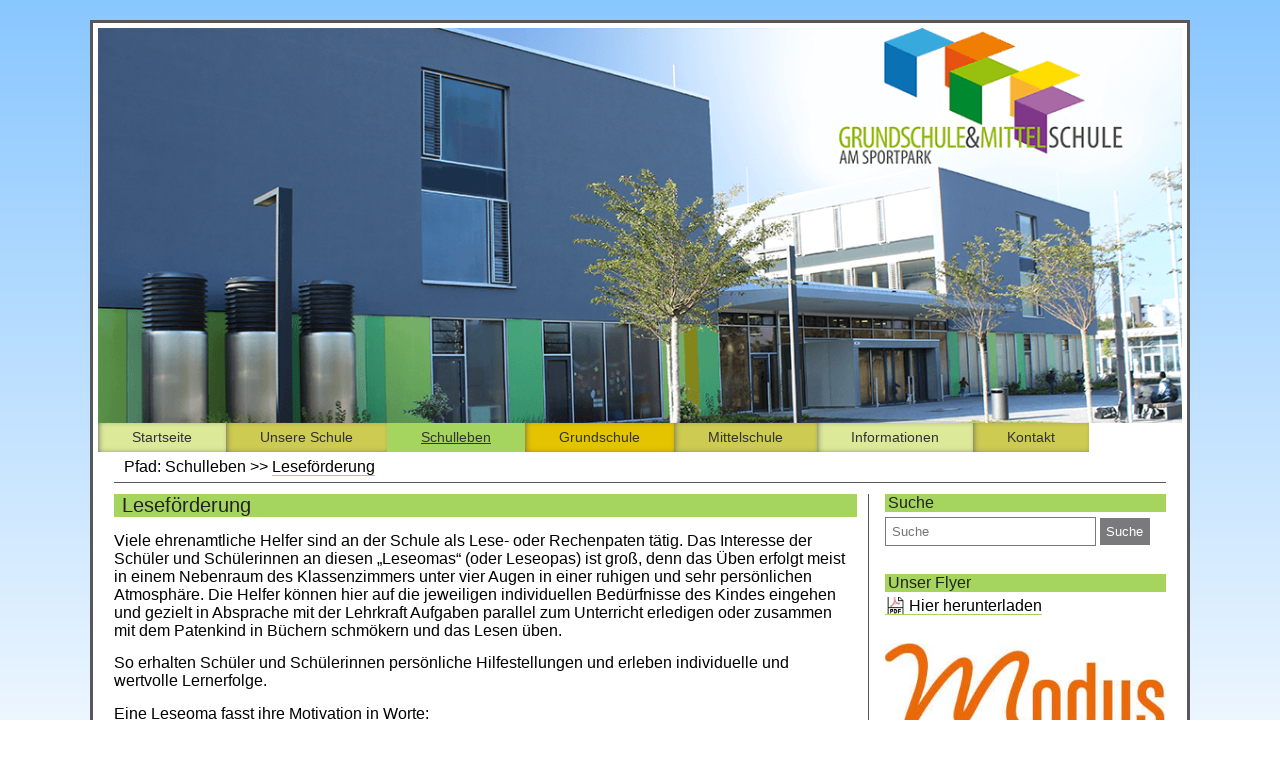

--- FILE ---
content_type: text/html; charset=UTF-8
request_url: https://www.grumi-unterhaching.de/schulleben/lesefoerderung/
body_size: 11224
content:

<!doctype html>
<html lang="de">
<head>
<meta charset="utf-8">
<title> Leseförderung |  Grund- und Mittelschule Unterhaching</title>
<link href="https://www.grumi-unterhaching.de/wp-content/themes/grumi/style.css" rel="stylesheet" type="text/css">
<link rel="icon" href="https://www.grumi-unterhaching.de/wp-content/themes/grumi/images/favicon.png" type="image/png" />
<link rel="alternate" type="application/atom+xml" href="https://www.grumi-unterhaching.de/feed/atom/" />
<link rel="alternate" type="application/rss+xml" href="https://www.grumi-unterhaching.de/feed/" />
<script type="text/javascript" src="https://www.grumi-unterhaching.de/wp-content/themes/grumi/js/menu.js"></script>
<!--[if lt IE 9]>
	<script src="https://www.grumi-unterhaching.de/wp-content/themes/grumi/js/html5.js"></script>
<![endif]-->

<meta name='robots' content='max-image-preview:large' />
<link rel='dns-prefetch' href='//www.grumi-unterhaching.de' />
<link rel="alternate" title="oEmbed (JSON)" type="application/json+oembed" href="https://www.grumi-unterhaching.de/wp-json/oembed/1.0/embed?url=https%3A%2F%2Fwww.grumi-unterhaching.de%2Fschulleben%2Flesefoerderung%2F" />
<link rel="alternate" title="oEmbed (XML)" type="text/xml+oembed" href="https://www.grumi-unterhaching.de/wp-json/oembed/1.0/embed?url=https%3A%2F%2Fwww.grumi-unterhaching.de%2Fschulleben%2Flesefoerderung%2F&#038;format=xml" />
<style id='wp-img-auto-sizes-contain-inline-css' type='text/css'>
img:is([sizes=auto i],[sizes^="auto," i]){contain-intrinsic-size:3000px 1500px}
/*# sourceURL=wp-img-auto-sizes-contain-inline-css */
</style>
<style id='wp-emoji-styles-inline-css' type='text/css'>

	img.wp-smiley, img.emoji {
		display: inline !important;
		border: none !important;
		box-shadow: none !important;
		height: 1em !important;
		width: 1em !important;
		margin: 0 0.07em !important;
		vertical-align: -0.1em !important;
		background: none !important;
		padding: 0 !important;
	}
/*# sourceURL=wp-emoji-styles-inline-css */
</style>
<style id='wp-block-library-inline-css' type='text/css'>
:root{--wp-block-synced-color:#7a00df;--wp-block-synced-color--rgb:122,0,223;--wp-bound-block-color:var(--wp-block-synced-color);--wp-editor-canvas-background:#ddd;--wp-admin-theme-color:#007cba;--wp-admin-theme-color--rgb:0,124,186;--wp-admin-theme-color-darker-10:#006ba1;--wp-admin-theme-color-darker-10--rgb:0,107,160.5;--wp-admin-theme-color-darker-20:#005a87;--wp-admin-theme-color-darker-20--rgb:0,90,135;--wp-admin-border-width-focus:2px}@media (min-resolution:192dpi){:root{--wp-admin-border-width-focus:1.5px}}.wp-element-button{cursor:pointer}:root .has-very-light-gray-background-color{background-color:#eee}:root .has-very-dark-gray-background-color{background-color:#313131}:root .has-very-light-gray-color{color:#eee}:root .has-very-dark-gray-color{color:#313131}:root .has-vivid-green-cyan-to-vivid-cyan-blue-gradient-background{background:linear-gradient(135deg,#00d084,#0693e3)}:root .has-purple-crush-gradient-background{background:linear-gradient(135deg,#34e2e4,#4721fb 50%,#ab1dfe)}:root .has-hazy-dawn-gradient-background{background:linear-gradient(135deg,#faaca8,#dad0ec)}:root .has-subdued-olive-gradient-background{background:linear-gradient(135deg,#fafae1,#67a671)}:root .has-atomic-cream-gradient-background{background:linear-gradient(135deg,#fdd79a,#004a59)}:root .has-nightshade-gradient-background{background:linear-gradient(135deg,#330968,#31cdcf)}:root .has-midnight-gradient-background{background:linear-gradient(135deg,#020381,#2874fc)}:root{--wp--preset--font-size--normal:16px;--wp--preset--font-size--huge:42px}.has-regular-font-size{font-size:1em}.has-larger-font-size{font-size:2.625em}.has-normal-font-size{font-size:var(--wp--preset--font-size--normal)}.has-huge-font-size{font-size:var(--wp--preset--font-size--huge)}.has-text-align-center{text-align:center}.has-text-align-left{text-align:left}.has-text-align-right{text-align:right}.has-fit-text{white-space:nowrap!important}#end-resizable-editor-section{display:none}.aligncenter{clear:both}.items-justified-left{justify-content:flex-start}.items-justified-center{justify-content:center}.items-justified-right{justify-content:flex-end}.items-justified-space-between{justify-content:space-between}.screen-reader-text{border:0;clip-path:inset(50%);height:1px;margin:-1px;overflow:hidden;padding:0;position:absolute;width:1px;word-wrap:normal!important}.screen-reader-text:focus{background-color:#ddd;clip-path:none;color:#444;display:block;font-size:1em;height:auto;left:5px;line-height:normal;padding:15px 23px 14px;text-decoration:none;top:5px;width:auto;z-index:100000}html :where(.has-border-color){border-style:solid}html :where([style*=border-top-color]){border-top-style:solid}html :where([style*=border-right-color]){border-right-style:solid}html :where([style*=border-bottom-color]){border-bottom-style:solid}html :where([style*=border-left-color]){border-left-style:solid}html :where([style*=border-width]){border-style:solid}html :where([style*=border-top-width]){border-top-style:solid}html :where([style*=border-right-width]){border-right-style:solid}html :where([style*=border-bottom-width]){border-bottom-style:solid}html :where([style*=border-left-width]){border-left-style:solid}html :where(img[class*=wp-image-]){height:auto;max-width:100%}:where(figure){margin:0 0 1em}html :where(.is-position-sticky){--wp-admin--admin-bar--position-offset:var(--wp-admin--admin-bar--height,0px)}@media screen and (max-width:600px){html :where(.is-position-sticky){--wp-admin--admin-bar--position-offset:0px}}

/*# sourceURL=wp-block-library-inline-css */
</style><style id='wp-block-image-inline-css' type='text/css'>
.wp-block-image>a,.wp-block-image>figure>a{display:inline-block}.wp-block-image img{box-sizing:border-box;height:auto;max-width:100%;vertical-align:bottom}@media not (prefers-reduced-motion){.wp-block-image img.hide{visibility:hidden}.wp-block-image img.show{animation:show-content-image .4s}}.wp-block-image[style*=border-radius] img,.wp-block-image[style*=border-radius]>a{border-radius:inherit}.wp-block-image.has-custom-border img{box-sizing:border-box}.wp-block-image.aligncenter{text-align:center}.wp-block-image.alignfull>a,.wp-block-image.alignwide>a{width:100%}.wp-block-image.alignfull img,.wp-block-image.alignwide img{height:auto;width:100%}.wp-block-image .aligncenter,.wp-block-image .alignleft,.wp-block-image .alignright,.wp-block-image.aligncenter,.wp-block-image.alignleft,.wp-block-image.alignright{display:table}.wp-block-image .aligncenter>figcaption,.wp-block-image .alignleft>figcaption,.wp-block-image .alignright>figcaption,.wp-block-image.aligncenter>figcaption,.wp-block-image.alignleft>figcaption,.wp-block-image.alignright>figcaption{caption-side:bottom;display:table-caption}.wp-block-image .alignleft{float:left;margin:.5em 1em .5em 0}.wp-block-image .alignright{float:right;margin:.5em 0 .5em 1em}.wp-block-image .aligncenter{margin-left:auto;margin-right:auto}.wp-block-image :where(figcaption){margin-bottom:1em;margin-top:.5em}.wp-block-image.is-style-circle-mask img{border-radius:9999px}@supports ((-webkit-mask-image:none) or (mask-image:none)) or (-webkit-mask-image:none){.wp-block-image.is-style-circle-mask img{border-radius:0;-webkit-mask-image:url('data:image/svg+xml;utf8,<svg viewBox="0 0 100 100" xmlns="http://www.w3.org/2000/svg"><circle cx="50" cy="50" r="50"/></svg>');mask-image:url('data:image/svg+xml;utf8,<svg viewBox="0 0 100 100" xmlns="http://www.w3.org/2000/svg"><circle cx="50" cy="50" r="50"/></svg>');mask-mode:alpha;-webkit-mask-position:center;mask-position:center;-webkit-mask-repeat:no-repeat;mask-repeat:no-repeat;-webkit-mask-size:contain;mask-size:contain}}:root :where(.wp-block-image.is-style-rounded img,.wp-block-image .is-style-rounded img){border-radius:9999px}.wp-block-image figure{margin:0}.wp-lightbox-container{display:flex;flex-direction:column;position:relative}.wp-lightbox-container img{cursor:zoom-in}.wp-lightbox-container img:hover+button{opacity:1}.wp-lightbox-container button{align-items:center;backdrop-filter:blur(16px) saturate(180%);background-color:#5a5a5a40;border:none;border-radius:4px;cursor:zoom-in;display:flex;height:20px;justify-content:center;opacity:0;padding:0;position:absolute;right:16px;text-align:center;top:16px;width:20px;z-index:100}@media not (prefers-reduced-motion){.wp-lightbox-container button{transition:opacity .2s ease}}.wp-lightbox-container button:focus-visible{outline:3px auto #5a5a5a40;outline:3px auto -webkit-focus-ring-color;outline-offset:3px}.wp-lightbox-container button:hover{cursor:pointer;opacity:1}.wp-lightbox-container button:focus{opacity:1}.wp-lightbox-container button:focus,.wp-lightbox-container button:hover,.wp-lightbox-container button:not(:hover):not(:active):not(.has-background){background-color:#5a5a5a40;border:none}.wp-lightbox-overlay{box-sizing:border-box;cursor:zoom-out;height:100vh;left:0;overflow:hidden;position:fixed;top:0;visibility:hidden;width:100%;z-index:100000}.wp-lightbox-overlay .close-button{align-items:center;cursor:pointer;display:flex;justify-content:center;min-height:40px;min-width:40px;padding:0;position:absolute;right:calc(env(safe-area-inset-right) + 16px);top:calc(env(safe-area-inset-top) + 16px);z-index:5000000}.wp-lightbox-overlay .close-button:focus,.wp-lightbox-overlay .close-button:hover,.wp-lightbox-overlay .close-button:not(:hover):not(:active):not(.has-background){background:none;border:none}.wp-lightbox-overlay .lightbox-image-container{height:var(--wp--lightbox-container-height);left:50%;overflow:hidden;position:absolute;top:50%;transform:translate(-50%,-50%);transform-origin:top left;width:var(--wp--lightbox-container-width);z-index:9999999999}.wp-lightbox-overlay .wp-block-image{align-items:center;box-sizing:border-box;display:flex;height:100%;justify-content:center;margin:0;position:relative;transform-origin:0 0;width:100%;z-index:3000000}.wp-lightbox-overlay .wp-block-image img{height:var(--wp--lightbox-image-height);min-height:var(--wp--lightbox-image-height);min-width:var(--wp--lightbox-image-width);width:var(--wp--lightbox-image-width)}.wp-lightbox-overlay .wp-block-image figcaption{display:none}.wp-lightbox-overlay button{background:none;border:none}.wp-lightbox-overlay .scrim{background-color:#fff;height:100%;opacity:.9;position:absolute;width:100%;z-index:2000000}.wp-lightbox-overlay.active{visibility:visible}@media not (prefers-reduced-motion){.wp-lightbox-overlay.active{animation:turn-on-visibility .25s both}.wp-lightbox-overlay.active img{animation:turn-on-visibility .35s both}.wp-lightbox-overlay.show-closing-animation:not(.active){animation:turn-off-visibility .35s both}.wp-lightbox-overlay.show-closing-animation:not(.active) img{animation:turn-off-visibility .25s both}.wp-lightbox-overlay.zoom.active{animation:none;opacity:1;visibility:visible}.wp-lightbox-overlay.zoom.active .lightbox-image-container{animation:lightbox-zoom-in .4s}.wp-lightbox-overlay.zoom.active .lightbox-image-container img{animation:none}.wp-lightbox-overlay.zoom.active .scrim{animation:turn-on-visibility .4s forwards}.wp-lightbox-overlay.zoom.show-closing-animation:not(.active){animation:none}.wp-lightbox-overlay.zoom.show-closing-animation:not(.active) .lightbox-image-container{animation:lightbox-zoom-out .4s}.wp-lightbox-overlay.zoom.show-closing-animation:not(.active) .lightbox-image-container img{animation:none}.wp-lightbox-overlay.zoom.show-closing-animation:not(.active) .scrim{animation:turn-off-visibility .4s forwards}}@keyframes show-content-image{0%{visibility:hidden}99%{visibility:hidden}to{visibility:visible}}@keyframes turn-on-visibility{0%{opacity:0}to{opacity:1}}@keyframes turn-off-visibility{0%{opacity:1;visibility:visible}99%{opacity:0;visibility:visible}to{opacity:0;visibility:hidden}}@keyframes lightbox-zoom-in{0%{transform:translate(calc((-100vw + var(--wp--lightbox-scrollbar-width))/2 + var(--wp--lightbox-initial-left-position)),calc(-50vh + var(--wp--lightbox-initial-top-position))) scale(var(--wp--lightbox-scale))}to{transform:translate(-50%,-50%) scale(1)}}@keyframes lightbox-zoom-out{0%{transform:translate(-50%,-50%) scale(1);visibility:visible}99%{visibility:visible}to{transform:translate(calc((-100vw + var(--wp--lightbox-scrollbar-width))/2 + var(--wp--lightbox-initial-left-position)),calc(-50vh + var(--wp--lightbox-initial-top-position))) scale(var(--wp--lightbox-scale));visibility:hidden}}
/*# sourceURL=https://www.grumi-unterhaching.de/wp-includes/blocks/image/style.min.css */
</style>
<style id='global-styles-inline-css' type='text/css'>
:root{--wp--preset--aspect-ratio--square: 1;--wp--preset--aspect-ratio--4-3: 4/3;--wp--preset--aspect-ratio--3-4: 3/4;--wp--preset--aspect-ratio--3-2: 3/2;--wp--preset--aspect-ratio--2-3: 2/3;--wp--preset--aspect-ratio--16-9: 16/9;--wp--preset--aspect-ratio--9-16: 9/16;--wp--preset--color--black: #000000;--wp--preset--color--cyan-bluish-gray: #abb8c3;--wp--preset--color--white: #ffffff;--wp--preset--color--pale-pink: #f78da7;--wp--preset--color--vivid-red: #cf2e2e;--wp--preset--color--luminous-vivid-orange: #ff6900;--wp--preset--color--luminous-vivid-amber: #fcb900;--wp--preset--color--light-green-cyan: #7bdcb5;--wp--preset--color--vivid-green-cyan: #00d084;--wp--preset--color--pale-cyan-blue: #8ed1fc;--wp--preset--color--vivid-cyan-blue: #0693e3;--wp--preset--color--vivid-purple: #9b51e0;--wp--preset--gradient--vivid-cyan-blue-to-vivid-purple: linear-gradient(135deg,rgb(6,147,227) 0%,rgb(155,81,224) 100%);--wp--preset--gradient--light-green-cyan-to-vivid-green-cyan: linear-gradient(135deg,rgb(122,220,180) 0%,rgb(0,208,130) 100%);--wp--preset--gradient--luminous-vivid-amber-to-luminous-vivid-orange: linear-gradient(135deg,rgb(252,185,0) 0%,rgb(255,105,0) 100%);--wp--preset--gradient--luminous-vivid-orange-to-vivid-red: linear-gradient(135deg,rgb(255,105,0) 0%,rgb(207,46,46) 100%);--wp--preset--gradient--very-light-gray-to-cyan-bluish-gray: linear-gradient(135deg,rgb(238,238,238) 0%,rgb(169,184,195) 100%);--wp--preset--gradient--cool-to-warm-spectrum: linear-gradient(135deg,rgb(74,234,220) 0%,rgb(151,120,209) 20%,rgb(207,42,186) 40%,rgb(238,44,130) 60%,rgb(251,105,98) 80%,rgb(254,248,76) 100%);--wp--preset--gradient--blush-light-purple: linear-gradient(135deg,rgb(255,206,236) 0%,rgb(152,150,240) 100%);--wp--preset--gradient--blush-bordeaux: linear-gradient(135deg,rgb(254,205,165) 0%,rgb(254,45,45) 50%,rgb(107,0,62) 100%);--wp--preset--gradient--luminous-dusk: linear-gradient(135deg,rgb(255,203,112) 0%,rgb(199,81,192) 50%,rgb(65,88,208) 100%);--wp--preset--gradient--pale-ocean: linear-gradient(135deg,rgb(255,245,203) 0%,rgb(182,227,212) 50%,rgb(51,167,181) 100%);--wp--preset--gradient--electric-grass: linear-gradient(135deg,rgb(202,248,128) 0%,rgb(113,206,126) 100%);--wp--preset--gradient--midnight: linear-gradient(135deg,rgb(2,3,129) 0%,rgb(40,116,252) 100%);--wp--preset--font-size--small: 13px;--wp--preset--font-size--medium: 20px;--wp--preset--font-size--large: 36px;--wp--preset--font-size--x-large: 42px;--wp--preset--spacing--20: 0.44rem;--wp--preset--spacing--30: 0.67rem;--wp--preset--spacing--40: 1rem;--wp--preset--spacing--50: 1.5rem;--wp--preset--spacing--60: 2.25rem;--wp--preset--spacing--70: 3.38rem;--wp--preset--spacing--80: 5.06rem;--wp--preset--shadow--natural: 6px 6px 9px rgba(0, 0, 0, 0.2);--wp--preset--shadow--deep: 12px 12px 50px rgba(0, 0, 0, 0.4);--wp--preset--shadow--sharp: 6px 6px 0px rgba(0, 0, 0, 0.2);--wp--preset--shadow--outlined: 6px 6px 0px -3px rgb(255, 255, 255), 6px 6px rgb(0, 0, 0);--wp--preset--shadow--crisp: 6px 6px 0px rgb(0, 0, 0);}:where(.is-layout-flex){gap: 0.5em;}:where(.is-layout-grid){gap: 0.5em;}body .is-layout-flex{display: flex;}.is-layout-flex{flex-wrap: wrap;align-items: center;}.is-layout-flex > :is(*, div){margin: 0;}body .is-layout-grid{display: grid;}.is-layout-grid > :is(*, div){margin: 0;}:where(.wp-block-columns.is-layout-flex){gap: 2em;}:where(.wp-block-columns.is-layout-grid){gap: 2em;}:where(.wp-block-post-template.is-layout-flex){gap: 1.25em;}:where(.wp-block-post-template.is-layout-grid){gap: 1.25em;}.has-black-color{color: var(--wp--preset--color--black) !important;}.has-cyan-bluish-gray-color{color: var(--wp--preset--color--cyan-bluish-gray) !important;}.has-white-color{color: var(--wp--preset--color--white) !important;}.has-pale-pink-color{color: var(--wp--preset--color--pale-pink) !important;}.has-vivid-red-color{color: var(--wp--preset--color--vivid-red) !important;}.has-luminous-vivid-orange-color{color: var(--wp--preset--color--luminous-vivid-orange) !important;}.has-luminous-vivid-amber-color{color: var(--wp--preset--color--luminous-vivid-amber) !important;}.has-light-green-cyan-color{color: var(--wp--preset--color--light-green-cyan) !important;}.has-vivid-green-cyan-color{color: var(--wp--preset--color--vivid-green-cyan) !important;}.has-pale-cyan-blue-color{color: var(--wp--preset--color--pale-cyan-blue) !important;}.has-vivid-cyan-blue-color{color: var(--wp--preset--color--vivid-cyan-blue) !important;}.has-vivid-purple-color{color: var(--wp--preset--color--vivid-purple) !important;}.has-black-background-color{background-color: var(--wp--preset--color--black) !important;}.has-cyan-bluish-gray-background-color{background-color: var(--wp--preset--color--cyan-bluish-gray) !important;}.has-white-background-color{background-color: var(--wp--preset--color--white) !important;}.has-pale-pink-background-color{background-color: var(--wp--preset--color--pale-pink) !important;}.has-vivid-red-background-color{background-color: var(--wp--preset--color--vivid-red) !important;}.has-luminous-vivid-orange-background-color{background-color: var(--wp--preset--color--luminous-vivid-orange) !important;}.has-luminous-vivid-amber-background-color{background-color: var(--wp--preset--color--luminous-vivid-amber) !important;}.has-light-green-cyan-background-color{background-color: var(--wp--preset--color--light-green-cyan) !important;}.has-vivid-green-cyan-background-color{background-color: var(--wp--preset--color--vivid-green-cyan) !important;}.has-pale-cyan-blue-background-color{background-color: var(--wp--preset--color--pale-cyan-blue) !important;}.has-vivid-cyan-blue-background-color{background-color: var(--wp--preset--color--vivid-cyan-blue) !important;}.has-vivid-purple-background-color{background-color: var(--wp--preset--color--vivid-purple) !important;}.has-black-border-color{border-color: var(--wp--preset--color--black) !important;}.has-cyan-bluish-gray-border-color{border-color: var(--wp--preset--color--cyan-bluish-gray) !important;}.has-white-border-color{border-color: var(--wp--preset--color--white) !important;}.has-pale-pink-border-color{border-color: var(--wp--preset--color--pale-pink) !important;}.has-vivid-red-border-color{border-color: var(--wp--preset--color--vivid-red) !important;}.has-luminous-vivid-orange-border-color{border-color: var(--wp--preset--color--luminous-vivid-orange) !important;}.has-luminous-vivid-amber-border-color{border-color: var(--wp--preset--color--luminous-vivid-amber) !important;}.has-light-green-cyan-border-color{border-color: var(--wp--preset--color--light-green-cyan) !important;}.has-vivid-green-cyan-border-color{border-color: var(--wp--preset--color--vivid-green-cyan) !important;}.has-pale-cyan-blue-border-color{border-color: var(--wp--preset--color--pale-cyan-blue) !important;}.has-vivid-cyan-blue-border-color{border-color: var(--wp--preset--color--vivid-cyan-blue) !important;}.has-vivid-purple-border-color{border-color: var(--wp--preset--color--vivid-purple) !important;}.has-vivid-cyan-blue-to-vivid-purple-gradient-background{background: var(--wp--preset--gradient--vivid-cyan-blue-to-vivid-purple) !important;}.has-light-green-cyan-to-vivid-green-cyan-gradient-background{background: var(--wp--preset--gradient--light-green-cyan-to-vivid-green-cyan) !important;}.has-luminous-vivid-amber-to-luminous-vivid-orange-gradient-background{background: var(--wp--preset--gradient--luminous-vivid-amber-to-luminous-vivid-orange) !important;}.has-luminous-vivid-orange-to-vivid-red-gradient-background{background: var(--wp--preset--gradient--luminous-vivid-orange-to-vivid-red) !important;}.has-very-light-gray-to-cyan-bluish-gray-gradient-background{background: var(--wp--preset--gradient--very-light-gray-to-cyan-bluish-gray) !important;}.has-cool-to-warm-spectrum-gradient-background{background: var(--wp--preset--gradient--cool-to-warm-spectrum) !important;}.has-blush-light-purple-gradient-background{background: var(--wp--preset--gradient--blush-light-purple) !important;}.has-blush-bordeaux-gradient-background{background: var(--wp--preset--gradient--blush-bordeaux) !important;}.has-luminous-dusk-gradient-background{background: var(--wp--preset--gradient--luminous-dusk) !important;}.has-pale-ocean-gradient-background{background: var(--wp--preset--gradient--pale-ocean) !important;}.has-electric-grass-gradient-background{background: var(--wp--preset--gradient--electric-grass) !important;}.has-midnight-gradient-background{background: var(--wp--preset--gradient--midnight) !important;}.has-small-font-size{font-size: var(--wp--preset--font-size--small) !important;}.has-medium-font-size{font-size: var(--wp--preset--font-size--medium) !important;}.has-large-font-size{font-size: var(--wp--preset--font-size--large) !important;}.has-x-large-font-size{font-size: var(--wp--preset--font-size--x-large) !important;}
/*# sourceURL=global-styles-inline-css */
</style>

<style id='classic-theme-styles-inline-css' type='text/css'>
/*! This file is auto-generated */
.wp-block-button__link{color:#fff;background-color:#32373c;border-radius:9999px;box-shadow:none;text-decoration:none;padding:calc(.667em + 2px) calc(1.333em + 2px);font-size:1.125em}.wp-block-file__button{background:#32373c;color:#fff;text-decoration:none}
/*# sourceURL=/wp-includes/css/classic-themes.min.css */
</style>
<link rel='stylesheet' id='contact-form-7-css' href='https://www.grumi-unterhaching.de/wp-content/plugins/contact-form-7/includes/css/styles.css?ver=6.1.4' type='text/css' media='all' />
<link rel='stylesheet' id='responsive-lightbox-swipebox-css' href='https://www.grumi-unterhaching.de/wp-content/plugins/responsive-lightbox/assets/swipebox/swipebox.min.css?ver=1.5.2' type='text/css' media='all' />
<script type="text/javascript" src="https://www.grumi-unterhaching.de/wp-includes/js/jquery/jquery.min.js?ver=3.7.1" id="jquery-core-js"></script>
<script type="text/javascript" src="https://www.grumi-unterhaching.de/wp-includes/js/jquery/jquery-migrate.min.js?ver=3.4.1" id="jquery-migrate-js"></script>
<script type="text/javascript" src="https://www.grumi-unterhaching.de/wp-content/plugins/responsive-lightbox/assets/infinitescroll/infinite-scroll.pkgd.min.js?ver=4.0.1" id="responsive-lightbox-infinite-scroll-js"></script>
<link rel="https://api.w.org/" href="https://www.grumi-unterhaching.de/wp-json/" /><link rel="alternate" title="JSON" type="application/json" href="https://www.grumi-unterhaching.de/wp-json/wp/v2/pages/441" /><link rel="canonical" href="https://www.grumi-unterhaching.de/schulleben/lesefoerderung/" />
<meta name="viewport" content="width=device-width, initial-scale=1.0">

</head>

<body>

<div id="wrapper">

<header>
<img  alt=""  title="Kopfbild der Website" class="header_img" alt="" src="https://www.grumi-unterhaching.de/wp-content/themes/grumi/images/header.png" /><div onClick="javascript:showMenu()" id="menu-button">Men&uuml;</div>
<img alt="" title="Logo der Grund- und Mittelschule Unterhaching" class="m_logo" alt="" src="https://www.grumi-unterhaching.de/wp-content/themes/grumi/images/logo.png" />
<nav id="mainnav">
<ul>
<li id="Startseite" class="cat1 "><a  href="http://www.grumi-unterhaching.de" title="&Ouml;ffnet die Seite &quot;Startseite&quot;">Startseite</a>
</li>
<li id="Unsere-Schule" class="cat2 "><a onClick="javascript:showSub(108, false)" href="javascript:void(0)" title="&Ouml;ffnet die Seite &quot;Unsere Schule&quot;">Unsere Schule</a>
<ul  id="sub108"><li><a title="&Ouml;ffnet die Seite &quot;Schulleitung&quot;"  href="https://www.grumi-unterhaching.de/unsere-schule/schulleitung/">Schulleitung</a></li><li><a title="&Ouml;ffnet die Seite &quot;Haustechnik&quot;"  href="https://www.grumi-unterhaching.de/unsere-schule/haustechnik/">Haustechnik</a></li><li><a title="&Ouml;ffnet die Seite &quot;Jugendsozialarbeit&quot;"  href="https://www.grumi-unterhaching.de/unsere-schule/jugendsozialarbeit/">Jugendsozialarbeit</a></li><li><a title="&Ouml;ffnet die Seite &quot;Schulsozialarbeit&quot;"  href="https://www.grumi-unterhaching.de/unsere-schule/schulsozialarbeit/">Schulsozialarbeit</a></li><li><a title="&Ouml;ffnet die Seite &quot;Schulberatung&quot;"  href="https://www.grumi-unterhaching.de/unsere-schule/schulberatung/">Schulberatung</a></li><li><a title="&Ouml;ffnet die Seite &quot;Berufseinstiegsbegleitung&quot;"  href="https://www.grumi-unterhaching.de/unsere-schule/berufseinstiegsbegleitung/">Berufseinstiegsbegleitung</a></li><li><a title="&Ouml;ffnet die Seite &quot;Förderverein&quot;"  href="https://www.grumi-unterhaching.de/unsere-schule/foerderverein/">Förderverein</a></li><li><a title="&Ouml;ffnet die Seite &quot;Betreuungsmöglichkeiten&quot;" onClick="javascript:showSub(102,true)" href="javascript:void(0)">Betreuungsmöglichkeiten</a><ul class="third" id="sub102"><li><a title="&Ouml;ffnet die Seite &quot;Awo-Hort&quot;"  href="https://www.grumi-unterhaching.de/unsere-schule/betreuungsmoeglichkeiten/awo-hort/">Awo-Hort</a></li><li><a title="&Ouml;ffnet die Seite &quot;Mittagsbetreuung Freiraum&quot;"  href="https://www.grumi-unterhaching.de/unsere-schule/betreuungsmoeglichkeiten/mittagsbetreuung-freiraum/">Mittagsbetreuung Freiraum</a></li><li><a title="&Ouml;ffnet die Seite &quot;Tagesstätte St. Birgitta&quot;"  href="https://www.grumi-unterhaching.de/unsere-schule/betreuungsmoeglichkeiten/tagesstaette-st-birgitta/">Tagesstätte St. Birgitta</a></li><li><a title="&Ouml;ffnet die Seite &quot;Hort am Sportpark&quot;"  href="https://www.grumi-unterhaching.de/unsere-schule/betreuungsmoeglichkeiten/mittagsbetreung-oskar-von-miller-str/">Hort am Sportpark</a></li></ul></li><li><a title="&Ouml;ffnet die Seite &quot;Schulweghelfer&quot;"  href="https://www.grumi-unterhaching.de/unsere-schule/schulweghelfer/">Schulweghelfer</a></li><li><a title="&Ouml;ffnet die Seite &quot;Schulsanitäter&quot;"  href="https://www.grumi-unterhaching.de/unsere-schule/schulsanitaeter-2/">Schulsanitäter</a></li><li><a title="&Ouml;ffnet die Seite &quot;Unser Schulhaus&quot;"  href="https://www.grumi-unterhaching.de/unsere-schule/unser-schulhaus/">Unser Schulhaus</a></li><li><a title="&Ouml;ffnet die Seite &quot;weitere Mitarbeiter&quot;"  href="https://www.grumi-unterhaching.de/unsere-schule/weitere-mitarbeiter/">weitere Mitarbeiter</a></li><li><a title="&Ouml;ffnet die Seite &quot;Elternbeirat&quot;"  href="https://www.grumi-unterhaching.de/unsere-schule/elternbeirat/">Elternbeirat</a></li><li><a title="&Ouml;ffnet die Seite &quot;Kollegium&quot;"  href="https://www.grumi-unterhaching.de/unsere-schule/kollegium/">Kollegium</a></li><li><a title="&Ouml;ffnet die Seite &quot;Sekretariat&quot;"  href="https://www.grumi-unterhaching.de/unsere-schule/sekretariat/">Sekretariat</a></li><li><a title="&Ouml;ffnet die Seite &quot;SMV&quot;"  href="https://www.grumi-unterhaching.de/unsere-schule/smv/">SMV</a></li><li><a title="&Ouml;ffnet die Seite &quot;Verbindungslehrer&quot;"  href="https://www.grumi-unterhaching.de/unsere-schule/verbindungslehrer/">Verbindungslehrer</a></li></ul></li>
<li id="Schulleben" class="cat3 active "><a onClick="javascript:showSub(91, false)" href="javascript:void(0)" title="&Ouml;ffnet die Seite &quot;Schulleben&quot;">Schulleben</a>
<ul  id="sub91"><li><a title="&Ouml;ffnet die Seite &quot;Regelklassen&quot;"  href="https://www.grumi-unterhaching.de/schulleben/regelklassen/">Regelklassen</a></li><li><a title="&Ouml;ffnet die Seite &quot;Ganztagesklassen&quot;"  href="https://www.grumi-unterhaching.de/schulleben/ganztagesklassen/">Ganztagesklassen</a></li><li><a title="&Ouml;ffnet die Seite &quot;Bandklassen&quot;"  href="https://www.grumi-unterhaching.de/schulleben/bandklassen/">Bandklassen</a></li><li><a title="&Ouml;ffnet die Seite &quot;Leistungssportklassen&quot;"  href="https://www.grumi-unterhaching.de/schulleben/leistungssportklassen/">Leistungssportklassen</a></li><li><a title="&Ouml;ffnet die Seite &quot;Arbeitsgemeinschaften&quot;"  href="https://www.grumi-unterhaching.de/schulleben/arbeitsgemeinschaften/">Arbeitsgemeinschaften</a></li><li><a title="&Ouml;ffnet die Seite &quot;Leseförderung&quot;"  href="https://www.grumi-unterhaching.de/schulleben/lesefoerderung/">Leseförderung</a></li><li><a title="&Ouml;ffnet die Seite &quot;Schulgarten&quot;"  href="https://www.grumi-unterhaching.de/schulleben/schulgarten/">Schulgarten</a></li><li><a title="&Ouml;ffnet die Seite &quot;Schulfruchtprogramm&quot;"  href="https://www.grumi-unterhaching.de/schulleben/schulfruchtprogramm/">Schulfruchtprogramm</a></li><li><a title="&Ouml;ffnet die Seite &quot;Ergebnisse Projektwoche&quot;"  href="https://www.grumi-unterhaching.de/schulleben/ergebnisse-projektwoche/">Ergebnisse Projektwoche</a></li></ul></li>
<li id="Grundschule" class="cat4 "><a onClick="javascript:showSub(111, false)" href="javascript:void(0)" title="&Ouml;ffnet die Seite &quot;Grundschule&quot;">Grundschule</a>
<ul  id="sub111"><li><a title="&Ouml;ffnet die Seite &quot;Schuleinschreibung&quot;"  href="https://www.grumi-unterhaching.de/grundschule/schuleinschreibung/">Schuleinschreibung</a></li><li><a title="&Ouml;ffnet die Seite &quot;Lernentwicklungsgespräch&quot;"  href="https://www.grumi-unterhaching.de/grundschule/lernentwicklungsgespraech/">Lernentwicklungsgespräch</a></li><li><a title="&Ouml;ffnet die Seite &quot;Lese- und Schreibentwicklung&quot;"  href="https://www.grumi-unterhaching.de/grundschule/lese-und-schreibentwicklung/">Lese- und Schreibentwicklung</a></li><li><a title="&Ouml;ffnet die Seite &quot;Medienreferenzschule&quot;"  href="https://www.grumi-unterhaching.de/grundschule/medienreferenzschule/">Medienreferenzschule</a></li><li><a title="&Ouml;ffnet die Seite &quot;SINUS&quot;"  href="https://www.grumi-unterhaching.de/grundschule/sinus/">SINUS</a></li><li><a title="&Ouml;ffnet die Seite &quot;Ganztagsschule&quot;" onClick="javascript:showSub(160,true)" href="javascript:void(0)">Ganztagsschule</a><ul class="third" id="sub160"><li><a title="&Ouml;ffnet die Seite &quot;Informationen&quot;"  href="https://www.grumi-unterhaching.de/grundschule/ganztagesklassen/informationen/">Informationen</a></li></ul></li><li><a title="&Ouml;ffnet die Seite &quot;Übertritt&quot;"  href="https://www.grumi-unterhaching.de/grundschule/uebertritt/">Übertritt</a></li><li><a title="&Ouml;ffnet die Seite &quot;Regelklassen&quot;"  href="https://www.grumi-unterhaching.de/grundschule/regelklassen/">Regelklassen</a></li></ul></li>
<li id="Mittelschule" class="cat5 "><a onClick="javascript:showSub(114, false)" href="javascript:void(0)" title="&Ouml;ffnet die Seite &quot;Mittelschule&quot;">Mittelschule</a>
<ul  id="sub114"><li><a title="&Ouml;ffnet die Seite &quot;M-Zug&quot;"  href="https://www.grumi-unterhaching.de/mittelschule/m-zug/">M-Zug</a></li><li><a title="&Ouml;ffnet die Seite &quot;Bandklassen&quot;"  href="https://www.grumi-unterhaching.de/mittelschule/bandklassen/">Bandklassen</a></li><li><a title="&Ouml;ffnet die Seite &quot;Schulverbund&quot;"  href="https://www.grumi-unterhaching.de/mittelschule/schulverbund/">Schulverbund</a></li><li><a title="&Ouml;ffnet die Seite &quot;Ganztagesklassen&quot;"  href="https://www.grumi-unterhaching.de/mittelschule/ganztagesklassen/">Ganztagesklassen</a></li><li><a title="&Ouml;ffnet die Seite &quot;Leistungssportklassen&quot;"  href="https://www.grumi-unterhaching.de/mittelschule/leistungssportklassen/">Leistungssportklassen</a></li><li><a title="&Ouml;ffnet die Seite &quot;Regelklassen&quot;"  href="https://www.grumi-unterhaching.de/mittelschule/regelklassen-2/">Regelklassen</a></li><li><a title="&Ouml;ffnet die Seite &quot;Mögliche Abschlüsse&quot;"  href="https://www.grumi-unterhaching.de/mittelschule/moegliche-abschluesse/">Mögliche Abschlüsse</a></li></ul></li>
<li id="Informationen" class="cat1 "><a onClick="javascript:showSub(83, false)" href="javascript:void(0)" title="&Ouml;ffnet die Seite &quot;Informationen&quot;">Informationen</a>
<ul  id="sub83"><li><a title="&Ouml;ffnet die Seite &quot;Termine&quot;"  href="https://www.grumi-unterhaching.de/informationen/termine/">Termine</a></li><li><a title="&Ouml;ffnet die Seite &quot;Mensa&quot;" onClick="javascript:showSub(409,true)" href="javascript:void(0)">Mensa</a><ul class="third" id="sub409"><li><a title="&Ouml;ffnet die Seite &quot;Speiseplan&quot;"  href="https://www.grumi-unterhaching.de/informationen/mensa/speiseplan/">Speiseplan</a></li><li><a title="&Ouml;ffnet die Seite &quot;Regeln&quot;"  href="https://www.grumi-unterhaching.de/informationen/mensa/regeln/">Regeln</a></li></ul></li><li><a title="&Ouml;ffnet die Seite &quot;Datenschutz&quot;"  href="https://www.grumi-unterhaching.de/informationen/datenschutz/">Datenschutz</a></li><li><a title="&Ouml;ffnet die Seite &quot;Formulare&quot;"  href="https://www.grumi-unterhaching.de/informationen/formulare/">Formulare</a></li><li><a title="&Ouml;ffnet die Seite &quot;Elternbriefe&quot;"  href="https://www.grumi-unterhaching.de/informationen/elternbriefe/">Elternbriefe</a></li><li><a title="&Ouml;ffnet die Seite &quot;Wichtige Links und Adressen&quot;"  href="https://www.grumi-unterhaching.de/informationen/wichtige-links/">Wichtige Links und Adressen</a></li></ul></li>
<li id="Kontakt" class="cat2 "><a onClick="javascript:showSub(88, false)" href="javascript:void(0)" title="&Ouml;ffnet die Seite &quot;Kontakt&quot;">Kontakt</a>
<ul  id="sub88"><li><a title="&Ouml;ffnet die Seite &quot;Allgemein&quot;"  href="https://www.grumi-unterhaching.de/kontakt/allgemein/">Allgemein</a></li><li><a title="&Ouml;ffnet die Seite &quot;Elternportal Grundschule&quot;"  href="https://gsuhg.eltern-portal.org/">Elternportal Grundschule</a></li><li><a title="&Ouml;ffnet die Seite &quot;Elternportal Mittelschule&quot;"  href="https://msuhg.eltern-portal.org">Elternportal Mittelschule</a></li><li><a title="&Ouml;ffnet die Seite &quot;Kontaktformular&quot;"  href="https://www.grumi-unterhaching.de/kontakt/kontaktformular/">Kontaktformular</a></li><li><a title="&Ouml;ffnet die Seite &quot;Schulweg&quot;"  href="https://www.grumi-unterhaching.de/kontakt/schulweg/">Schulweg</a></li><li><a title="&Ouml;ffnet die Seite &quot;Impressum&quot;"  href="https://www.grumi-unterhaching.de/kontakt/impressum/">Impressum</a></li></ul></li>
</ul>

</nav>
<img  alt=""  title="Kopfbild der mobilen Website" class="m_img" alt="" src="https://www.grumi-unterhaching.de/wp-content/themes/grumi/images/headerm.png" />
<div id="pfad">
Pfad: Schulleben >> <a class="cat3b" href="https://www.grumi-unterhaching.de/schulleben/lesefoerderung/">Leseförderung</a> <!--Unsere Partner >> Betreuungsm&ouml;glichkeiten >> Mittagsbetreuung Freiraum-->
</div>
</header>
<div id="content">
		    
    <h2 class="cat3">Leseförderung</h2>
<div class="innercontent">
<p>Viele ehrenamtliche Helfer sind an der Schule als Lese- oder Rechenpaten tätig. Das Interesse der Schüler und Schülerinnen an diesen „Leseomas“ (oder Leseopas) ist groß, denn das Üben erfolgt meist in einem Nebenraum des Klassenzimmers unter vier Augen in einer ruhigen und sehr persönlichen Atmosphäre. Die Helfer können hier auf die jeweiligen individuellen Bedürfnisse des Kindes eingehen und gezielt in Absprache mit der Lehrkraft Aufgaben parallel zum Unterricht erledigen oder zusammen mit dem Patenkind in Büchern schmökern und das Lesen üben.</p>
<p>So erhalten Schüler und Schülerinnen persönliche Hilfestellungen und erleben individuelle und wertvolle Lernerfolge.</p>
<p>Eine Leseoma fasst ihre Motivation in Worte:</p>
<p><em>Wie bleibe ich im Alter fit? Diese Frage stellte ich mir nach dem Ende der Berufszeit. Antwort: Der Umgang mit Kindern trägt maßgeblich dazu bei. Sie halten mich nicht nur geistig fit, sondern bringen auch viel Spaß und Zuneigung. Es ist schön zu erleben, wie sich die Kinder auf die gemeinsamen Übungsstunden freuen. Vor allem die Erst- und Zweitklässler sind leicht zu begeistern und machen bei unseren Schreib- und Leseübungen gerne mit. Auch das Spielen kommt nicht zu kurz.</em></p>
<p><em>Bei den Mittelschülern kommt es eher darauf an, sie zu motivieren und zu überzeugen, dass ein guter Schulabschluss wichtig ist. Hier ist Hartnäckigkeit gefragt, aber auch Geduld und Verlässlichkeit. Es kann schon eine Weile dauern, bis eine Vertrauensbasis aufgebaut ist und das gemeinsame Erarbeiten des Lernstoffs beginnen kann.</em></p>
<p><em>Mein Einsatz im Projekt hat vor 3 Jahren begonnen. Am Anfang war ich noch unsicher, aber es wird besser. Jedes neue Kind ist eine neue Herausforderung und das hält fit!</em></p>
</div>
</div><!--content-->
<aside id="sidebar-1">
    	<div id="widget-area" class="widget-area" role="complementary">
		<aside><h2 class="cat3">Suche</h2><form role="search" method="get" class="search-form" action="https://www.grumi-unterhaching.de/">
	<input type="search" class="search-field" placeholder="Suche" value="" name="s" title="Suche" onblur="this.placeholder ='Suche'" onfocus="this.placeholder = ''" />
	<input type="submit" class="search-submit" value="Suche" />
</form></aside><aside><h2 class="cat3">Unser Flyer</h2><div class="textwidget custom-html-widget"><a class="cat3b" href="https://www.grumi-unterhaching.de/wp-content/uploads/2025/03/Schulflyer-2025.pdf" target="_blank">Hier herunterladen</a></div></aside><aside><div class="wp-block-image">
<figure class="aligncenter size-full"><img loading="lazy" decoding="async" width="367" height="195" src="https://www.grumi-unterhaching.de/wp-content/uploads/2025/10/modusschule.jpg" alt="" class="wp-image-3069" srcset="https://www.grumi-unterhaching.de/wp-content/uploads/2025/10/modusschule.jpg 367w, https://www.grumi-unterhaching.de/wp-content/uploads/2025/10/modusschule-300x159.jpg 300w, https://www.grumi-unterhaching.de/wp-content/uploads/2025/10/modusschule-150x80.jpg 150w" sizes="auto, (max-width: 367px) 100vw, 367px" /></figure>
</div></aside><aside><script defer="" src="https://widgets.plant-for-the-planet.org/build/tree-profile.js" id="treeProfileScript"></script>
<tree-profile user="grund-und-mittelschule-am-sportpark" tenantkey="ten_I9TW3ncG" theme="forest" id="treeProfile" community="true" style="transform:scale(0.6)"> </tree-profile>
<script>
window.onload = function(){
   var style = document.createElement( 'style' )
style.innerHTML = '.treeCounterContainer { width: auto !important; }'
document.querySelector('tree-profile').shadowRoot.appendChild( style );
  }
</script></aside><aside><h2 class="cat3">Termine</h2>			<div class="textwidget"><table><tr><td class="termintd termintds cat3b ">05.02.2026 19:00</td><td class="termintd cat3b">Informationsabend für die neuen Eltern der 1. Klassen</td></tr><tr><td class="termintd termintds cat3b ">24.02.2026 19:00</td><td class="termintd cat3b">Infoabend M-Zug</td></tr><tr><td class="termintd termintds cat3b ">09.03.2026 14:00</td><td class="termintd cat3b">Infonachmittag externe Prüflinge (QA/MSA)</td></tr><tr><td class="termintd termintds cat3b ">11.03.2026 14:00</td><td class="termintd cat3b">Schuleinschreibung für die 1. Klassen</td></tr><tr><td class="termintd termintds cat3b ">12.03.2026 14:00</td><td class="termintd cat3b">2. Termin Schuleinschreibung 1. Klassen</td></tr><tr><td class="termintd termintds cat3b ">14.04.2026 19:30</td><td class="termintd cat3b">Infoabend LSK </td></tr><tr><td class="termintd termintds cat3b ">30.04.2026 11:30</td><td class="termintd cat3b">Sichtung LSK - Quereinstieg SJ 26/27</td></tr><tr><td class="termintd termintds cat3b ">06.05.2026 19:00</td><td class="termintd cat3b">Informationsveranstaltung für die 3. Klassen zum Übertritt in die weiterführenden Schulen</td></tr></table></div>
		</aside>	</div><!-- .widget-area -->
</aside>


<footer>
<a class="cat3b" href="https://www.grumi-unterhaching.de/kontakt/allgemein">Kontakt</a>
<a class="cat3b" href="https://www.grumi-unterhaching.de/kontakt/impressum">Impressum</a>
<a class="cat3b" href="https://www.grumi-unterhaching.de/informationen/datenschutz/">Datenschutz</a>
<div class="copy">Copyright &copy; Grund- und Mittelschule Unterhaching</div>
<script type="speculationrules">
{"prefetch":[{"source":"document","where":{"and":[{"href_matches":"/*"},{"not":{"href_matches":["/wp-*.php","/wp-admin/*","/wp-content/uploads/*","/wp-content/*","/wp-content/plugins/*","/wp-content/themes/grumi/*","/*\\?(.+)"]}},{"not":{"selector_matches":"a[rel~=\"nofollow\"]"}},{"not":{"selector_matches":".no-prefetch, .no-prefetch a"}}]},"eagerness":"conservative"}]}
</script>
<script type="text/javascript" src="https://www.grumi-unterhaching.de/wp-includes/js/dist/hooks.min.js?ver=dd5603f07f9220ed27f1" id="wp-hooks-js"></script>
<script type="text/javascript" src="https://www.grumi-unterhaching.de/wp-includes/js/dist/i18n.min.js?ver=c26c3dc7bed366793375" id="wp-i18n-js"></script>
<script type="text/javascript" id="wp-i18n-js-after">
/* <![CDATA[ */
wp.i18n.setLocaleData( { 'text direction\u0004ltr': [ 'ltr' ] } );
//# sourceURL=wp-i18n-js-after
/* ]]> */
</script>
<script type="text/javascript" src="https://www.grumi-unterhaching.de/wp-content/plugins/contact-form-7/includes/swv/js/index.js?ver=6.1.4" id="swv-js"></script>
<script type="text/javascript" id="contact-form-7-js-translations">
/* <![CDATA[ */
( function( domain, translations ) {
	var localeData = translations.locale_data[ domain ] || translations.locale_data.messages;
	localeData[""].domain = domain;
	wp.i18n.setLocaleData( localeData, domain );
} )( "contact-form-7", {"translation-revision-date":"2025-10-26 03:28:49+0000","generator":"GlotPress\/4.0.3","domain":"messages","locale_data":{"messages":{"":{"domain":"messages","plural-forms":"nplurals=2; plural=n != 1;","lang":"de"},"This contact form is placed in the wrong place.":["Dieses Kontaktformular wurde an der falschen Stelle platziert."],"Error:":["Fehler:"]}},"comment":{"reference":"includes\/js\/index.js"}} );
//# sourceURL=contact-form-7-js-translations
/* ]]> */
</script>
<script type="text/javascript" id="contact-form-7-js-before">
/* <![CDATA[ */
var wpcf7 = {
    "api": {
        "root": "https:\/\/www.grumi-unterhaching.de\/wp-json\/",
        "namespace": "contact-form-7\/v1"
    }
};
//# sourceURL=contact-form-7-js-before
/* ]]> */
</script>
<script type="text/javascript" src="https://www.grumi-unterhaching.de/wp-content/plugins/contact-form-7/includes/js/index.js?ver=6.1.4" id="contact-form-7-js"></script>
<script type="text/javascript" src="https://www.grumi-unterhaching.de/wp-content/plugins/responsive-lightbox/assets/dompurify/purify.min.js?ver=3.1.7" id="dompurify-js"></script>
<script type="text/javascript" id="responsive-lightbox-sanitizer-js-before">
/* <![CDATA[ */
window.RLG = window.RLG || {}; window.RLG.sanitizeAllowedHosts = ["youtube.com","www.youtube.com","youtu.be","vimeo.com","player.vimeo.com"];
//# sourceURL=responsive-lightbox-sanitizer-js-before
/* ]]> */
</script>
<script type="text/javascript" src="https://www.grumi-unterhaching.de/wp-content/plugins/responsive-lightbox/js/sanitizer.js?ver=2.6.0" id="responsive-lightbox-sanitizer-js"></script>
<script type="text/javascript" src="https://www.grumi-unterhaching.de/wp-content/plugins/responsive-lightbox/assets/swipebox/jquery.swipebox.min.js?ver=1.5.2" id="responsive-lightbox-swipebox-js"></script>
<script type="text/javascript" src="https://www.grumi-unterhaching.de/wp-includes/js/underscore.min.js?ver=1.13.7" id="underscore-js"></script>
<script type="text/javascript" id="responsive-lightbox-js-before">
/* <![CDATA[ */
var rlArgs = {"script":"swipebox","selector":"lightbox","customEvents":"","activeGalleries":true,"animation":true,"hideCloseButtonOnMobile":false,"removeBarsOnMobile":false,"hideBars":false,"hideBarsDelay":5000,"videoMaxWidth":1080,"useSVG":true,"loopAtEnd":false,"woocommerce_gallery":false,"ajaxurl":"https:\/\/www.grumi-unterhaching.de\/wp-admin\/admin-ajax.php","nonce":"0d39af2634","preview":false,"postId":441,"scriptExtension":false};

//# sourceURL=responsive-lightbox-js-before
/* ]]> */
</script>
<script type="text/javascript" src="https://www.grumi-unterhaching.de/wp-content/plugins/responsive-lightbox/js/front.js?ver=2.6.0" id="responsive-lightbox-js"></script>
<script id="wp-emoji-settings" type="application/json">
{"baseUrl":"https://s.w.org/images/core/emoji/17.0.2/72x72/","ext":".png","svgUrl":"https://s.w.org/images/core/emoji/17.0.2/svg/","svgExt":".svg","source":{"concatemoji":"https://www.grumi-unterhaching.de/wp-includes/js/wp-emoji-release.min.js?ver=6.9"}}
</script>
<script type="module">
/* <![CDATA[ */
/*! This file is auto-generated */
const a=JSON.parse(document.getElementById("wp-emoji-settings").textContent),o=(window._wpemojiSettings=a,"wpEmojiSettingsSupports"),s=["flag","emoji"];function i(e){try{var t={supportTests:e,timestamp:(new Date).valueOf()};sessionStorage.setItem(o,JSON.stringify(t))}catch(e){}}function c(e,t,n){e.clearRect(0,0,e.canvas.width,e.canvas.height),e.fillText(t,0,0);t=new Uint32Array(e.getImageData(0,0,e.canvas.width,e.canvas.height).data);e.clearRect(0,0,e.canvas.width,e.canvas.height),e.fillText(n,0,0);const a=new Uint32Array(e.getImageData(0,0,e.canvas.width,e.canvas.height).data);return t.every((e,t)=>e===a[t])}function p(e,t){e.clearRect(0,0,e.canvas.width,e.canvas.height),e.fillText(t,0,0);var n=e.getImageData(16,16,1,1);for(let e=0;e<n.data.length;e++)if(0!==n.data[e])return!1;return!0}function u(e,t,n,a){switch(t){case"flag":return n(e,"\ud83c\udff3\ufe0f\u200d\u26a7\ufe0f","\ud83c\udff3\ufe0f\u200b\u26a7\ufe0f")?!1:!n(e,"\ud83c\udde8\ud83c\uddf6","\ud83c\udde8\u200b\ud83c\uddf6")&&!n(e,"\ud83c\udff4\udb40\udc67\udb40\udc62\udb40\udc65\udb40\udc6e\udb40\udc67\udb40\udc7f","\ud83c\udff4\u200b\udb40\udc67\u200b\udb40\udc62\u200b\udb40\udc65\u200b\udb40\udc6e\u200b\udb40\udc67\u200b\udb40\udc7f");case"emoji":return!a(e,"\ud83e\u1fac8")}return!1}function f(e,t,n,a){let r;const o=(r="undefined"!=typeof WorkerGlobalScope&&self instanceof WorkerGlobalScope?new OffscreenCanvas(300,150):document.createElement("canvas")).getContext("2d",{willReadFrequently:!0}),s=(o.textBaseline="top",o.font="600 32px Arial",{});return e.forEach(e=>{s[e]=t(o,e,n,a)}),s}function r(e){var t=document.createElement("script");t.src=e,t.defer=!0,document.head.appendChild(t)}a.supports={everything:!0,everythingExceptFlag:!0},new Promise(t=>{let n=function(){try{var e=JSON.parse(sessionStorage.getItem(o));if("object"==typeof e&&"number"==typeof e.timestamp&&(new Date).valueOf()<e.timestamp+604800&&"object"==typeof e.supportTests)return e.supportTests}catch(e){}return null}();if(!n){if("undefined"!=typeof Worker&&"undefined"!=typeof OffscreenCanvas&&"undefined"!=typeof URL&&URL.createObjectURL&&"undefined"!=typeof Blob)try{var e="postMessage("+f.toString()+"("+[JSON.stringify(s),u.toString(),c.toString(),p.toString()].join(",")+"));",a=new Blob([e],{type:"text/javascript"});const r=new Worker(URL.createObjectURL(a),{name:"wpTestEmojiSupports"});return void(r.onmessage=e=>{i(n=e.data),r.terminate(),t(n)})}catch(e){}i(n=f(s,u,c,p))}t(n)}).then(e=>{for(const n in e)a.supports[n]=e[n],a.supports.everything=a.supports.everything&&a.supports[n],"flag"!==n&&(a.supports.everythingExceptFlag=a.supports.everythingExceptFlag&&a.supports[n]);var t;a.supports.everythingExceptFlag=a.supports.everythingExceptFlag&&!a.supports.flag,a.supports.everything||((t=a.source||{}).concatemoji?r(t.concatemoji):t.wpemoji&&t.twemoji&&(r(t.twemoji),r(t.wpemoji)))});
//# sourceURL=https://www.grumi-unterhaching.de/wp-includes/js/wp-emoji-loader.min.js
/* ]]> */
</script>
</footer>
</div><!--wrapper-->
<script type="text/javascript" src="https://www.grumi-unterhaching.de/wp-content/themes/grumi/js/modal.js"></script>
</body>
</html>

--- FILE ---
content_type: text/css
request_url: https://www.grumi-unterhaching.de/wp-content/themes/grumi/style.css
body_size: 10753
content:
/*
Theme Name: GruMi
Theme URI: http://www.an-software.net
Author: Alexander Niklaus
Author URI: http://www.an-software.net
Description: Theme für Grund- und Mittelschule Unterhaching
Version: 1.0
*/
*{margin:0;padding:0}html{font-family:Calibri,Helvetica,sans-serif;min-height:100%;background:url("[data-uri]");background:-moz-linear-gradient(top,#89c7ff 0,#fff 58%);background:-webkit-gradient(linear,left top,left bottom,color-stop(0,#89c7ff),color-stop(58%,#fff));background:-webkit-linear-gradient(top,#89c7ff 0,#fff 58%);background:-o-linear-gradient(top,#89c7ff 0,#fff 58%);background:-ms-linear-gradient(top,#89c7ff 0,#fff 58%);background:linear-gradient(to bottom,#89c7ff 0,#fff 58%);max-width:100%;overflow-x:hidden}body{min-height:100%;max-width:100%;overflow-x:hidden;position:relative}a{cursor:pointer}#wrapper{width:1100px;margin:20px auto 0;background-color:#fff;border:3px solid #58585a;padding:5px;box-sizing:border-box;overflow:hidden}@media screen and (max-width:1100px){#wrapper{width:100%;margin:0}}header img{width:100%}nav{clear:both;width:100%;margin-top:-5px}nav ul{background-color:#FFF;z-index:100}nav ul li{list-style:none;float:left}nav ul li a{font-size: 90%;text-decoration:none;display:block;color:#333;padding:7px 34px;border:none;-webkit-transition:background .3s ease-out 0s;-moz-transition:background .3s ease-out 0s;-o-transition:background .3s ease-out 0s;transition:background .3s ease-out 0s}nav ul li:hover>ul{visibility:visible}nav ul li ul{display:inline;visibility:hidden;position:absolute;padding:0}nav ul li ul li{float:none;position:relative;width:215px}nav ul li.cat1,nav ul li.cat2,nav ul li.cat3,nav ul li.cat4,nav ul li.cat5{-moz-box-shadow:inset 2px 0 6px -2px #58585a;-webkit-box-shadow:inset 2px 0 6px -2px #58585a;box-shadow:inset 2px 0 6px -2px #58585a}nav ul li.active{-moz-box-shadow:none;-webkit-box-shadow:none;box-shadow:none}nav ul li.active a{text-decoration:underline}nav ul li.active>ul li a{text-decoration:none}nav ul li.cat1:hover a,nav ul li.cat1:hover>ul li a{background-color:#dce999}nav ul li.cat2:hover a,nav ul li.cat2:hover>ul li a{background-color:#cdcb51}nav ul li.cat3:hover a,nav ul li.cat3:hover>ul li a{background-color:#a5d55f}nav ul li.cat4:hover a,nav ul li.cat4:hover>ul li a{background-color:#e4c400}nav ul li.cat5:hover a,nav ul li.cat5:hover>ul li a{background-color:#cdcb51}nav ul li ul li a:hover{color:#333;opacity:.8}.third{border-left:1px solid #a1a1a1;left:215px;position:absolute;top:0}@media screen and (max-width:1020px){nav ul li a{padding:7px 19px}}@media screen and (max-width:700px){nav{max-height:0;width:auto;margin-top:0;overflow:hidden;font-size:110%;-webkit-transition:max-height .3s ease-out;-moz-transition:max-height .3s ease-out;-o-transition:max-height .3s ease-out;-ms-transition:max-height .3s ease-out;transition:max-height .3s ease-out}nav ul{padding:0;margin:0}nav ul li{list-style:none;float:none}nav ul li a{padding:14px 34px;-webkit-transition:none;-moz-transition:none;-o-transition:none;transition:none}nav ul li:target>ul{max-height:200px;overflow-y:scroll}nav ul li ul{display:block;visibility:visible;position:relative;padding:0;border:none;box-shadow:none;max-height:0;overflow-y:scroll;background:0 0;-webkit-transition:max-height .3s ease-out;-moz-transition:max-height .3s ease-out;-o-transition:max-height .3s ease-out;-ms-transition:max-height .3s ease-out;transition:max-height .3s ease-out}nav ul li ul li{display:block;border:none;width:auto}nav ul li ul li a{padding-left:44px}nav ul li ul li ul li a{padding-left:54px}nav ul li ul li a:hover{color:#333}.third{border-left:1px solid #a1a1a1;position:relative;left:auto;top:auto;-webkit-transition:none;-moz-transition:none;-o-transition:none;-ms-transition:none;transition:none}}#pfad{border-bottom:1px solid #58585a;clear:both;margin:0 1.5%;padding:6px 10px}@media screen and (max-width:700px){#pfad{font-size:90%}}#content{border-right:1px solid #58585a;float:left;min-height:400px;margin:1% 1% 1% 1.5%;padding:0 1% 0 0;width:68.5%}@media screen and (max-width:1100px){#content{width:66.3%}}@media screen and (max-width:910px){#content{width:64.3%}}@media screen and (max-width:700px){#content{border:none;float:none;margin-right:1.5%;min-height:200px;padding:0;width:auto}#content .sprechstd{font-size:65%}#content .sprechstd .sprechstdt{width:5%}}.indent{padding-left:5%}#content ol{margin-left:7%}#content ul{margin-left:7%;list-style:none}#content ul li:before{content:"\25CF";padding-right:2%}#content ul li ul li:before{content:"\25CB"}#content ul li ul li ul li:before{content:"\25A0"}#content ul.page-numbers{margin-left:0}#content ul.page-numbers li:before{content:"";padding:0}#content table.tablecal{border-collapse:collapse;margin-bottom:2%;table-layout:fixed;width:100%}#content img{height:auto;max-width:100%}#content p{margin:2% 0}@media screen and (max-width:700px){#content p{margin:4% 0}}#sidebar-1{float:right;margin:1% 1.5% 1% 0;width:25.9%}#sidebar-1 h2{font-size:100%}#sidebar-1 table{width:100%;border-collapse:collapse;table-layout:fixed}.termintd{padding:2%;border-bottom:1px solid}#widget-area>aside{margin-bottom:10%}@media screen and (max-width:1100px){#sidebar-1{width:27.9%}}@media screen and (max-width:910px){#sidebar-1{width:29.9%}#sidebar-1 table{table-layout:auto}}@media screen and (max-width:700px){#sidebar-1{float:none;margin-top:5%;width:auto}}footer{border-top:1px solid #58585a;clear:both;margin:1% 1.5%;padding-top:1%}footer .copy{color:#666;float:right}footer>a{margin-right:2%}@media screen and (max-width:700px){footer{margin-top:4%;padding-top:4%}footer .copy{margin-top:5%;font-size:80%;float:none}}h2{clear:both;color:#222;font-size:124%;font-weight:400;margin-bottom:2%;padding-left:1%}.innercontent h2{margin-top:2%}h3{clear:both;color:#222;font-size:120%;font-weight:400;margin:1% 0;padding-left:1%;border-bottom:1px solid}h3.extra{margin:2% 0}a{border-bottom:1px solid;color:#000;text-decoration:none}#content>img{max-width:100%}hr{border:none;display:block;height:1px;margin:2% 0}.alignright{float:right}.alignleft{float:left}.aligncenter{display:block;margin-left:auto;margin-right:auto}@media screen and (max-width:700px){.alignleft,.alignright{float:none}#content img{max-width:100%;min-width:40%;display:block;margin:2% auto}table{word-wrap:break-word}}.m_img{display:none}.m_logo{display:none;height:50px;width:auto}#menu-button{display:none;background-color:#58585a;color:#fff;float:right;margin-bottom:1%;padding:3% 6%}@media screen and (max-width:700px){.m_img{margin-top:1%;display:block}.m_logo{display:inline-block}.header_img{display:none}#menu-button{display:inline-block}}.entry-summary{margin-bottom:4%;padding:1%}.entry-summary .attachment-post-thumbnail{float:left;margin:0 2% 5% 0;max-height:100px;width:160px;height:auto;border:none}.entry-content{padding:1%}.entry-content .attachment-post-thumbnail{float:left;margin:0 2% 5% 0;max-height:170px;width:270px;height:auto;border:none}.entry-date{color:#666;float:right;font-size:81%;margin-top:1%}@media screen and (max-width:700px){.entry-summary{margin-bottom:5%;padding:1%}.entry-content .attachment-post-thumbnail{float:none}}.search-field{border:1px solid #7a7a7c;display:inline-block;padding:2%;width:75%;-webkit-appearance:none;border-radius:0}@media screen and (max-width:910px){.search-field{width:75%}}.search-submit{background-color:#7a7a7c;border:none;color:#fff;cursor:pointer;padding:2%;width:18%;-webkit-appearance:none;border-radius:0}.search-field:focus{border:1px solid #58585a}.search-submit:hover{background-color:#58585a}.searchEle{border:none;display:block;margin:2%}.searchEle:hover{font-weight:700}ul.page-numbers{margin:0 1.5% 0 0;padding:6px 10px 0 0}.page-numbers>li{display:inline-block;margin:0 .5%}.page-numbers>li a{border-top:1px solid #d6d6d6;border-left:1px solid #d6d6d6;border-right:1px solid #d6d6d6}a.page-numbers,span.page-numbers{display:block;padding:5px 15px}a[href$=".pdf"]{background:url(images/files/pdf.png) 0 50% no-repeat;background-size:21px;padding-left:24px}a[href$=".doc"],a[href$=".docx"]{background:url(images/files/doc.png) 0 50% no-repeat;background-size:21px;padding-left:24px}.wpcf7-form p{margin:3%}.wpcf7-form input{padding:1%;width:70%;border:1px solid #7a7a7c;-webkit-appearance:none;border-radius:0}.wpcf7-form input[type=submit]{background-color:#7a7a7c;border:none;color:#fff;cursor:pointer;padding:2%;width:18%;-webkit-appearance:none;border-radius:0}.wpcf7-form textarea{font-family:Calibri,Helvetica,sans-serif;min-width:95%;max-width:95%;width:95%;padding:1%;border:1px solid #7a7a7c;-webkit-appearance:none;border-radius:0}.wpcf7-form input:focus,.wpcf7-form textarea:focus{-webkit-box-shadow:0 0 2px 1px #dce999;-moz-box-shadow:0 0 2px 1px #dce999;box-shadow:0 0 2px 1px #dce999}.wpcf7-not-valid-tip{color:red;display:block}.cat1{background-color:#dce999}.cat2{background-color:#cdcb51}.cat3{background-color:#a5d55f}.cat4{background-color:#e4c400}.cat5{background-color:#cdcb51}.cat1b{border-color:#dce999}.cat2b{border-color:#cdcb51}.cat3b{border-color:#a5d55f}.cat4b{border-color:#e4c400}.cat5b{border-color:#cdcb51}#content .cat1c li:before,a.cat1b:hover{color:#dce999}#content .cat2c li:before,a.cat2b:hover{color:#cdcb51}#content .cat3c li:before,a.cat3b:hover{color:#a5d55f}#content .cat4c li:before,a.cat4b:hover{color:#e4c400}#content .cat5c li:before,a.cat5b:hover{color:#cdcb51}.termintds{width:35%;}#imgbox{float: left;height: 203px;margin: 0 2% 3% 0;text-align: center;width: 270px;max-width:98%;}#imgbox img{float:none;max-height:203px;width:auto;margin:0;}.embed-container { position: relative; padding-bottom: 56.25%; height: 0; overflow: hidden; max-width: 100%; } .embed-container iframe, .embed-container object, .embed-container embed { position: absolute; top: 0; left: 0; width: 100%; height: 100%;}.grumi-modal{position:absolute;background-color:#fff;border:1px solid #58585A;padding:20px;max-width:270px}article{overflow: hidden;}  .elternportal{display:flex;flex-direction:row;flex-wrap:wrap;justify-content:center;align-items:center;align-content:center;text-align:center;border:none}.elternportal-item{display:block;flex:0 0 auto;text-decoration:none;padding:0 1rem;margin:0 1rem;border: none}

--- FILE ---
content_type: text/javascript
request_url: https://www.grumi-unterhaching.de/wp-content/themes/grumi/js/modal.js
body_size: 274
content:
jQuery(function(){jQuery(window).click(function(a){var b=jQuery(a.target).attr("data-modal");void 0!==b&&!1!==b||jQuery(".grumi-modal").remove()}),jQuery("[data-modal]").click(function(a){jQuery(".grumi-modal").remove(),jQuery("body").append('<div class="grumi-modal" style="left:'+a.pageX+"px;top:"+a.pageY+'px"><h4>'+jQuery(this).html()+"</h4>"+jQuery(this).data("modal")+"</div>")})});

--- FILE ---
content_type: text/javascript
request_url: https://www.grumi-unterhaching.de/wp-content/themes/grumi/js/menu.js
body_size: 1056
content:
var openSub = 0;
var openSubT = 0;
function showSub(id,third){
	if (parseInt(window.innerWidth) < 980)
	{
		if (openSub != 0 && !third && openSub != id)
		{
			document.getElementById("sub"+openSub).style.maxHeight = "0";
		}
		if (openSubT != 0 && third && openSubT != id)
		{
			document.getElementById("sub"+openSubT).style.maxHeight = "0";
		}
		
		if (document.getElementById("sub"+id).style.maxHeight == "200px")
		{
			document.getElementById("sub"+id).style.maxHeight = "0";
		}
		else
		{
			document.getElementById("sub"+id).style.maxHeight = "200px";
		}
		
		
		
		
		if (third)
		{
			openSubT = id;
			var offset = document.getElementById("sub"+id).parentNode.offsetTop;			
			var list = document.getElementById("sub"+id).parentNode.parentNode;
    		list.scrollTop = offset;
		}
		else
		{
			openSub = id;
		}
	}
}

function showMenu()
{
	if (parseInt(window.innerWidth) < 980)
	{
		if (document.getElementById("mainnav").style.maxHeight == "500px")
		{
			document.getElementById("mainnav").style.maxHeight = "0"
		}
		else
		{
			document.getElementById("mainnav").style.maxHeight = "500px"
		}
	}
}